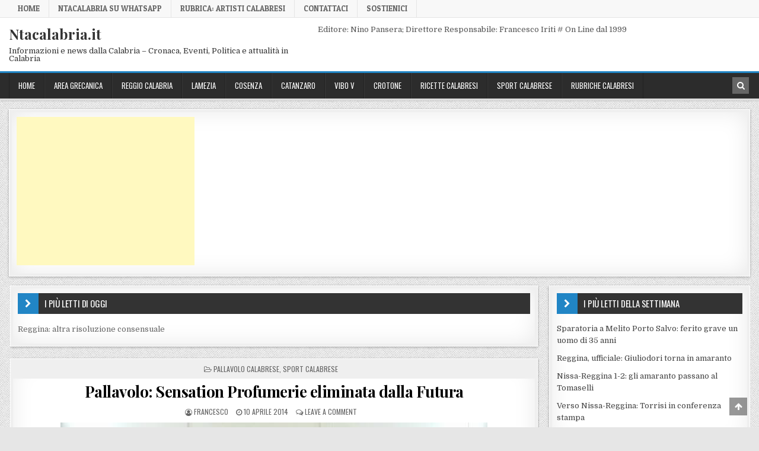

--- FILE ---
content_type: text/html; charset=UTF-8
request_url: https://www.ntacalabria.it/sport-calabrese/sensation-profumerie-eliminata.html
body_size: 16110
content:
<!DOCTYPE html>
<html lang="it-IT">
<head>
<meta charset="UTF-8">
<meta name="viewport" content="width=device-width, initial-scale=1, maximum-scale=1">
<link rel="profile" href="http://gmpg.org/xfn/11">
<link rel="pingback" href="https://www.ntacalabria.it/xmlrpc.php">
<meta name='robots' content='index, follow, max-image-preview:large, max-snippet:-1, max-video-preview:-1' />
	<style>img:is([sizes="auto" i], [sizes^="auto," i]) { contain-intrinsic-size: 3000px 1500px }</style>
	
	<!-- This site is optimized with the Yoast SEO plugin v26.7 - https://yoast.com/wordpress/plugins/seo/ -->
	<title>Pallavolo: Sensation Profumerie eliminata dalla Futura - Ntacalabria.it</title>
	<meta name="description" content="La Sensation Profumerie deve dire addio alle semifinali scudetto. Dopo il 2-3 a Reggio Calabria di domenica scorsa, la Futura vince anche in casa." />
	<link rel="canonical" href="https://www.ntacalabria.it/sport-calabrese/sensation-profumerie-eliminata.html" />
	<meta property="og:locale" content="it_IT" />
	<meta property="og:type" content="article" />
	<meta property="og:title" content="Pallavolo: Sensation Profumerie eliminata dalla Futura - Ntacalabria.it" />
	<meta property="og:description" content="La Sensation Profumerie deve dire addio alle semifinali scudetto. Dopo il 2-3 a Reggio Calabria di domenica scorsa, la Futura vince anche in casa." />
	<meta property="og:url" content="https://www.ntacalabria.it/sport-calabrese/sensation-profumerie-eliminata.html" />
	<meta property="og:site_name" content="Ntacalabria.it" />
	<meta property="article:publisher" content="https://www.facebook.com/ntacalabria/" />
	<meta property="article:published_time" content="2014-04-10T08:19:04+00:00" />
	<meta property="article:modified_time" content="2014-04-10T08:20:05+00:00" />
	<meta property="og:image" content="https://www.ntacalabria.it/wp-content/uploads/2014/02/sensation-gj-2013-14.jpg" />
	<meta property="og:image:width" content="720" />
	<meta property="og:image:height" content="405" />
	<meta property="og:image:type" content="image/jpeg" />
	<meta name="author" content="Francesco" />
	<meta name="twitter:label1" content="Scritto da" />
	<meta name="twitter:data1" content="Francesco" />
	<meta name="twitter:label2" content="Tempo di lettura stimato" />
	<meta name="twitter:data2" content="1 minuto" />
	<script type="application/ld+json" class="yoast-schema-graph">{"@context":"https://schema.org","@graph":[{"@type":"Article","@id":"https://www.ntacalabria.it/sport-calabrese/sensation-profumerie-eliminata.html#article","isPartOf":{"@id":"https://www.ntacalabria.it/sport-calabrese/sensation-profumerie-eliminata.html"},"author":{"name":"Francesco","@id":"https://www.ntacalabria.it/#/schema/person/946d30fc08ecd4c7b78f72d120b90bc2"},"headline":"Pallavolo: Sensation Profumerie eliminata dalla Futura","datePublished":"2014-04-10T08:19:04+00:00","dateModified":"2014-04-10T08:20:05+00:00","mainEntityOfPage":{"@id":"https://www.ntacalabria.it/sport-calabrese/sensation-profumerie-eliminata.html"},"wordCount":270,"commentCount":0,"image":{"@id":"https://www.ntacalabria.it/sport-calabrese/sensation-profumerie-eliminata.html#primaryimage"},"thumbnailUrl":"https://www.ntacalabria.it/wp-content/uploads/2014/02/sensation-gj-2013-14.jpg","keywords":["pallavolo","sensation profumerie"],"articleSection":["Pallavolo Calabrese","Sport calabrese"],"inLanguage":"it-IT","potentialAction":[{"@type":"CommentAction","name":"Comment","target":["https://www.ntacalabria.it/sport-calabrese/sensation-profumerie-eliminata.html#respond"]}]},{"@type":"WebPage","@id":"https://www.ntacalabria.it/sport-calabrese/sensation-profumerie-eliminata.html","url":"https://www.ntacalabria.it/sport-calabrese/sensation-profumerie-eliminata.html","name":"Pallavolo: Sensation Profumerie eliminata dalla Futura - Ntacalabria.it","isPartOf":{"@id":"https://www.ntacalabria.it/#website"},"primaryImageOfPage":{"@id":"https://www.ntacalabria.it/sport-calabrese/sensation-profumerie-eliminata.html#primaryimage"},"image":{"@id":"https://www.ntacalabria.it/sport-calabrese/sensation-profumerie-eliminata.html#primaryimage"},"thumbnailUrl":"https://www.ntacalabria.it/wp-content/uploads/2014/02/sensation-gj-2013-14.jpg","datePublished":"2014-04-10T08:19:04+00:00","dateModified":"2014-04-10T08:20:05+00:00","author":{"@id":"https://www.ntacalabria.it/#/schema/person/946d30fc08ecd4c7b78f72d120b90bc2"},"description":"La Sensation Profumerie deve dire addio alle semifinali scudetto. Dopo il 2-3 a Reggio Calabria di domenica scorsa, la Futura vince anche in casa.","inLanguage":"it-IT","potentialAction":[{"@type":"ReadAction","target":["https://www.ntacalabria.it/sport-calabrese/sensation-profumerie-eliminata.html"]}]},{"@type":"ImageObject","inLanguage":"it-IT","@id":"https://www.ntacalabria.it/sport-calabrese/sensation-profumerie-eliminata.html#primaryimage","url":"https://www.ntacalabria.it/wp-content/uploads/2014/02/sensation-gj-2013-14.jpg","contentUrl":"https://www.ntacalabria.it/wp-content/uploads/2014/02/sensation-gj-2013-14.jpg","width":720,"height":405,"caption":"squadra"},{"@type":"WebSite","@id":"https://www.ntacalabria.it/#website","url":"https://www.ntacalabria.it/","name":"Ntacalabria.it","description":"Informazioni e news dalla Calabria - Cronaca, Eventi, Politica e attualità in Calabria","alternateName":"Notizie ed informazioni dalla Calabria","potentialAction":[{"@type":"SearchAction","target":{"@type":"EntryPoint","urlTemplate":"https://www.ntacalabria.it/?s={search_term_string}"},"query-input":{"@type":"PropertyValueSpecification","valueRequired":true,"valueName":"search_term_string"}}],"inLanguage":"it-IT"},{"@type":"Person","@id":"https://www.ntacalabria.it/#/schema/person/946d30fc08ecd4c7b78f72d120b90bc2","name":"Francesco","image":{"@type":"ImageObject","inLanguage":"it-IT","@id":"https://www.ntacalabria.it/#/schema/person/image/","url":"https://secure.gravatar.com/avatar/35a85c7a68049b2cda6e2dbd41f21970c3db61f5715c1c39d3592268811c5da3?s=96&d=identicon&r=g","contentUrl":"https://secure.gravatar.com/avatar/35a85c7a68049b2cda6e2dbd41f21970c3db61f5715c1c39d3592268811c5da3?s=96&d=identicon&r=g","caption":"Francesco"},"sameAs":["http://www.ntacalabria.it"],"url":"https://www.ntacalabria.it/author/francesco-guarnaccia"}]}</script>
	<!-- / Yoast SEO plugin. -->


<link rel='dns-prefetch' href='//www.googletagmanager.com' />
<link rel='dns-prefetch' href='//fonts.googleapis.com' />
<link rel="alternate" type="application/rss+xml" title="Ntacalabria.it &raquo; Feed" href="https://www.ntacalabria.it/feed" />
<link rel="alternate" type="application/rss+xml" title="Ntacalabria.it &raquo; Feed dei commenti" href="https://www.ntacalabria.it/comments/feed" />
<link rel="alternate" type="application/rss+xml" title="Ntacalabria.it &raquo; Pallavolo: Sensation Profumerie eliminata dalla Futura Feed dei commenti" href="https://www.ntacalabria.it/sport-calabrese/sensation-profumerie-eliminata.html/feed" />
<script type="text/javascript">
/* <![CDATA[ */
window._wpemojiSettings = {"baseUrl":"https:\/\/s.w.org\/images\/core\/emoji\/16.0.1\/72x72\/","ext":".png","svgUrl":"https:\/\/s.w.org\/images\/core\/emoji\/16.0.1\/svg\/","svgExt":".svg","source":{"concatemoji":"https:\/\/www.ntacalabria.it\/wp-includes\/js\/wp-emoji-release.min.js?ver=6.8.3"}};
/*! This file is auto-generated */
!function(s,n){var o,i,e;function c(e){try{var t={supportTests:e,timestamp:(new Date).valueOf()};sessionStorage.setItem(o,JSON.stringify(t))}catch(e){}}function p(e,t,n){e.clearRect(0,0,e.canvas.width,e.canvas.height),e.fillText(t,0,0);var t=new Uint32Array(e.getImageData(0,0,e.canvas.width,e.canvas.height).data),a=(e.clearRect(0,0,e.canvas.width,e.canvas.height),e.fillText(n,0,0),new Uint32Array(e.getImageData(0,0,e.canvas.width,e.canvas.height).data));return t.every(function(e,t){return e===a[t]})}function u(e,t){e.clearRect(0,0,e.canvas.width,e.canvas.height),e.fillText(t,0,0);for(var n=e.getImageData(16,16,1,1),a=0;a<n.data.length;a++)if(0!==n.data[a])return!1;return!0}function f(e,t,n,a){switch(t){case"flag":return n(e,"\ud83c\udff3\ufe0f\u200d\u26a7\ufe0f","\ud83c\udff3\ufe0f\u200b\u26a7\ufe0f")?!1:!n(e,"\ud83c\udde8\ud83c\uddf6","\ud83c\udde8\u200b\ud83c\uddf6")&&!n(e,"\ud83c\udff4\udb40\udc67\udb40\udc62\udb40\udc65\udb40\udc6e\udb40\udc67\udb40\udc7f","\ud83c\udff4\u200b\udb40\udc67\u200b\udb40\udc62\u200b\udb40\udc65\u200b\udb40\udc6e\u200b\udb40\udc67\u200b\udb40\udc7f");case"emoji":return!a(e,"\ud83e\udedf")}return!1}function g(e,t,n,a){var r="undefined"!=typeof WorkerGlobalScope&&self instanceof WorkerGlobalScope?new OffscreenCanvas(300,150):s.createElement("canvas"),o=r.getContext("2d",{willReadFrequently:!0}),i=(o.textBaseline="top",o.font="600 32px Arial",{});return e.forEach(function(e){i[e]=t(o,e,n,a)}),i}function t(e){var t=s.createElement("script");t.src=e,t.defer=!0,s.head.appendChild(t)}"undefined"!=typeof Promise&&(o="wpEmojiSettingsSupports",i=["flag","emoji"],n.supports={everything:!0,everythingExceptFlag:!0},e=new Promise(function(e){s.addEventListener("DOMContentLoaded",e,{once:!0})}),new Promise(function(t){var n=function(){try{var e=JSON.parse(sessionStorage.getItem(o));if("object"==typeof e&&"number"==typeof e.timestamp&&(new Date).valueOf()<e.timestamp+604800&&"object"==typeof e.supportTests)return e.supportTests}catch(e){}return null}();if(!n){if("undefined"!=typeof Worker&&"undefined"!=typeof OffscreenCanvas&&"undefined"!=typeof URL&&URL.createObjectURL&&"undefined"!=typeof Blob)try{var e="postMessage("+g.toString()+"("+[JSON.stringify(i),f.toString(),p.toString(),u.toString()].join(",")+"));",a=new Blob([e],{type:"text/javascript"}),r=new Worker(URL.createObjectURL(a),{name:"wpTestEmojiSupports"});return void(r.onmessage=function(e){c(n=e.data),r.terminate(),t(n)})}catch(e){}c(n=g(i,f,p,u))}t(n)}).then(function(e){for(var t in e)n.supports[t]=e[t],n.supports.everything=n.supports.everything&&n.supports[t],"flag"!==t&&(n.supports.everythingExceptFlag=n.supports.everythingExceptFlag&&n.supports[t]);n.supports.everythingExceptFlag=n.supports.everythingExceptFlag&&!n.supports.flag,n.DOMReady=!1,n.readyCallback=function(){n.DOMReady=!0}}).then(function(){return e}).then(function(){var e;n.supports.everything||(n.readyCallback(),(e=n.source||{}).concatemoji?t(e.concatemoji):e.wpemoji&&e.twemoji&&(t(e.twemoji),t(e.wpemoji)))}))}((window,document),window._wpemojiSettings);
/* ]]> */
</script>
<style id='wp-emoji-styles-inline-css' type='text/css'>

	img.wp-smiley, img.emoji {
		display: inline !important;
		border: none !important;
		box-shadow: none !important;
		height: 1em !important;
		width: 1em !important;
		margin: 0 0.07em !important;
		vertical-align: -0.1em !important;
		background: none !important;
		padding: 0 !important;
	}
</style>
<link rel='stylesheet' id='wp-block-library-css' href='https://www.ntacalabria.it/wp-includes/css/dist/block-library/style.min.css?ver=6.8.3' type='text/css' media='all' />
<style id='classic-theme-styles-inline-css' type='text/css'>
/*! This file is auto-generated */
.wp-block-button__link{color:#fff;background-color:#32373c;border-radius:9999px;box-shadow:none;text-decoration:none;padding:calc(.667em + 2px) calc(1.333em + 2px);font-size:1.125em}.wp-block-file__button{background:#32373c;color:#fff;text-decoration:none}
</style>
<style id='global-styles-inline-css' type='text/css'>
:root{--wp--preset--aspect-ratio--square: 1;--wp--preset--aspect-ratio--4-3: 4/3;--wp--preset--aspect-ratio--3-4: 3/4;--wp--preset--aspect-ratio--3-2: 3/2;--wp--preset--aspect-ratio--2-3: 2/3;--wp--preset--aspect-ratio--16-9: 16/9;--wp--preset--aspect-ratio--9-16: 9/16;--wp--preset--color--black: #000000;--wp--preset--color--cyan-bluish-gray: #abb8c3;--wp--preset--color--white: #ffffff;--wp--preset--color--pale-pink: #f78da7;--wp--preset--color--vivid-red: #cf2e2e;--wp--preset--color--luminous-vivid-orange: #ff6900;--wp--preset--color--luminous-vivid-amber: #fcb900;--wp--preset--color--light-green-cyan: #7bdcb5;--wp--preset--color--vivid-green-cyan: #00d084;--wp--preset--color--pale-cyan-blue: #8ed1fc;--wp--preset--color--vivid-cyan-blue: #0693e3;--wp--preset--color--vivid-purple: #9b51e0;--wp--preset--gradient--vivid-cyan-blue-to-vivid-purple: linear-gradient(135deg,rgba(6,147,227,1) 0%,rgb(155,81,224) 100%);--wp--preset--gradient--light-green-cyan-to-vivid-green-cyan: linear-gradient(135deg,rgb(122,220,180) 0%,rgb(0,208,130) 100%);--wp--preset--gradient--luminous-vivid-amber-to-luminous-vivid-orange: linear-gradient(135deg,rgba(252,185,0,1) 0%,rgba(255,105,0,1) 100%);--wp--preset--gradient--luminous-vivid-orange-to-vivid-red: linear-gradient(135deg,rgba(255,105,0,1) 0%,rgb(207,46,46) 100%);--wp--preset--gradient--very-light-gray-to-cyan-bluish-gray: linear-gradient(135deg,rgb(238,238,238) 0%,rgb(169,184,195) 100%);--wp--preset--gradient--cool-to-warm-spectrum: linear-gradient(135deg,rgb(74,234,220) 0%,rgb(151,120,209) 20%,rgb(207,42,186) 40%,rgb(238,44,130) 60%,rgb(251,105,98) 80%,rgb(254,248,76) 100%);--wp--preset--gradient--blush-light-purple: linear-gradient(135deg,rgb(255,206,236) 0%,rgb(152,150,240) 100%);--wp--preset--gradient--blush-bordeaux: linear-gradient(135deg,rgb(254,205,165) 0%,rgb(254,45,45) 50%,rgb(107,0,62) 100%);--wp--preset--gradient--luminous-dusk: linear-gradient(135deg,rgb(255,203,112) 0%,rgb(199,81,192) 50%,rgb(65,88,208) 100%);--wp--preset--gradient--pale-ocean: linear-gradient(135deg,rgb(255,245,203) 0%,rgb(182,227,212) 50%,rgb(51,167,181) 100%);--wp--preset--gradient--electric-grass: linear-gradient(135deg,rgb(202,248,128) 0%,rgb(113,206,126) 100%);--wp--preset--gradient--midnight: linear-gradient(135deg,rgb(2,3,129) 0%,rgb(40,116,252) 100%);--wp--preset--font-size--small: 13px;--wp--preset--font-size--medium: 20px;--wp--preset--font-size--large: 36px;--wp--preset--font-size--x-large: 42px;--wp--preset--spacing--20: 0.44rem;--wp--preset--spacing--30: 0.67rem;--wp--preset--spacing--40: 1rem;--wp--preset--spacing--50: 1.5rem;--wp--preset--spacing--60: 2.25rem;--wp--preset--spacing--70: 3.38rem;--wp--preset--spacing--80: 5.06rem;--wp--preset--shadow--natural: 6px 6px 9px rgba(0, 0, 0, 0.2);--wp--preset--shadow--deep: 12px 12px 50px rgba(0, 0, 0, 0.4);--wp--preset--shadow--sharp: 6px 6px 0px rgba(0, 0, 0, 0.2);--wp--preset--shadow--outlined: 6px 6px 0px -3px rgba(255, 255, 255, 1), 6px 6px rgba(0, 0, 0, 1);--wp--preset--shadow--crisp: 6px 6px 0px rgba(0, 0, 0, 1);}:where(.is-layout-flex){gap: 0.5em;}:where(.is-layout-grid){gap: 0.5em;}body .is-layout-flex{display: flex;}.is-layout-flex{flex-wrap: wrap;align-items: center;}.is-layout-flex > :is(*, div){margin: 0;}body .is-layout-grid{display: grid;}.is-layout-grid > :is(*, div){margin: 0;}:where(.wp-block-columns.is-layout-flex){gap: 2em;}:where(.wp-block-columns.is-layout-grid){gap: 2em;}:where(.wp-block-post-template.is-layout-flex){gap: 1.25em;}:where(.wp-block-post-template.is-layout-grid){gap: 1.25em;}.has-black-color{color: var(--wp--preset--color--black) !important;}.has-cyan-bluish-gray-color{color: var(--wp--preset--color--cyan-bluish-gray) !important;}.has-white-color{color: var(--wp--preset--color--white) !important;}.has-pale-pink-color{color: var(--wp--preset--color--pale-pink) !important;}.has-vivid-red-color{color: var(--wp--preset--color--vivid-red) !important;}.has-luminous-vivid-orange-color{color: var(--wp--preset--color--luminous-vivid-orange) !important;}.has-luminous-vivid-amber-color{color: var(--wp--preset--color--luminous-vivid-amber) !important;}.has-light-green-cyan-color{color: var(--wp--preset--color--light-green-cyan) !important;}.has-vivid-green-cyan-color{color: var(--wp--preset--color--vivid-green-cyan) !important;}.has-pale-cyan-blue-color{color: var(--wp--preset--color--pale-cyan-blue) !important;}.has-vivid-cyan-blue-color{color: var(--wp--preset--color--vivid-cyan-blue) !important;}.has-vivid-purple-color{color: var(--wp--preset--color--vivid-purple) !important;}.has-black-background-color{background-color: var(--wp--preset--color--black) !important;}.has-cyan-bluish-gray-background-color{background-color: var(--wp--preset--color--cyan-bluish-gray) !important;}.has-white-background-color{background-color: var(--wp--preset--color--white) !important;}.has-pale-pink-background-color{background-color: var(--wp--preset--color--pale-pink) !important;}.has-vivid-red-background-color{background-color: var(--wp--preset--color--vivid-red) !important;}.has-luminous-vivid-orange-background-color{background-color: var(--wp--preset--color--luminous-vivid-orange) !important;}.has-luminous-vivid-amber-background-color{background-color: var(--wp--preset--color--luminous-vivid-amber) !important;}.has-light-green-cyan-background-color{background-color: var(--wp--preset--color--light-green-cyan) !important;}.has-vivid-green-cyan-background-color{background-color: var(--wp--preset--color--vivid-green-cyan) !important;}.has-pale-cyan-blue-background-color{background-color: var(--wp--preset--color--pale-cyan-blue) !important;}.has-vivid-cyan-blue-background-color{background-color: var(--wp--preset--color--vivid-cyan-blue) !important;}.has-vivid-purple-background-color{background-color: var(--wp--preset--color--vivid-purple) !important;}.has-black-border-color{border-color: var(--wp--preset--color--black) !important;}.has-cyan-bluish-gray-border-color{border-color: var(--wp--preset--color--cyan-bluish-gray) !important;}.has-white-border-color{border-color: var(--wp--preset--color--white) !important;}.has-pale-pink-border-color{border-color: var(--wp--preset--color--pale-pink) !important;}.has-vivid-red-border-color{border-color: var(--wp--preset--color--vivid-red) !important;}.has-luminous-vivid-orange-border-color{border-color: var(--wp--preset--color--luminous-vivid-orange) !important;}.has-luminous-vivid-amber-border-color{border-color: var(--wp--preset--color--luminous-vivid-amber) !important;}.has-light-green-cyan-border-color{border-color: var(--wp--preset--color--light-green-cyan) !important;}.has-vivid-green-cyan-border-color{border-color: var(--wp--preset--color--vivid-green-cyan) !important;}.has-pale-cyan-blue-border-color{border-color: var(--wp--preset--color--pale-cyan-blue) !important;}.has-vivid-cyan-blue-border-color{border-color: var(--wp--preset--color--vivid-cyan-blue) !important;}.has-vivid-purple-border-color{border-color: var(--wp--preset--color--vivid-purple) !important;}.has-vivid-cyan-blue-to-vivid-purple-gradient-background{background: var(--wp--preset--gradient--vivid-cyan-blue-to-vivid-purple) !important;}.has-light-green-cyan-to-vivid-green-cyan-gradient-background{background: var(--wp--preset--gradient--light-green-cyan-to-vivid-green-cyan) !important;}.has-luminous-vivid-amber-to-luminous-vivid-orange-gradient-background{background: var(--wp--preset--gradient--luminous-vivid-amber-to-luminous-vivid-orange) !important;}.has-luminous-vivid-orange-to-vivid-red-gradient-background{background: var(--wp--preset--gradient--luminous-vivid-orange-to-vivid-red) !important;}.has-very-light-gray-to-cyan-bluish-gray-gradient-background{background: var(--wp--preset--gradient--very-light-gray-to-cyan-bluish-gray) !important;}.has-cool-to-warm-spectrum-gradient-background{background: var(--wp--preset--gradient--cool-to-warm-spectrum) !important;}.has-blush-light-purple-gradient-background{background: var(--wp--preset--gradient--blush-light-purple) !important;}.has-blush-bordeaux-gradient-background{background: var(--wp--preset--gradient--blush-bordeaux) !important;}.has-luminous-dusk-gradient-background{background: var(--wp--preset--gradient--luminous-dusk) !important;}.has-pale-ocean-gradient-background{background: var(--wp--preset--gradient--pale-ocean) !important;}.has-electric-grass-gradient-background{background: var(--wp--preset--gradient--electric-grass) !important;}.has-midnight-gradient-background{background: var(--wp--preset--gradient--midnight) !important;}.has-small-font-size{font-size: var(--wp--preset--font-size--small) !important;}.has-medium-font-size{font-size: var(--wp--preset--font-size--medium) !important;}.has-large-font-size{font-size: var(--wp--preset--font-size--large) !important;}.has-x-large-font-size{font-size: var(--wp--preset--font-size--x-large) !important;}
:where(.wp-block-post-template.is-layout-flex){gap: 1.25em;}:where(.wp-block-post-template.is-layout-grid){gap: 1.25em;}
:where(.wp-block-columns.is-layout-flex){gap: 2em;}:where(.wp-block-columns.is-layout-grid){gap: 2em;}
:root :where(.wp-block-pullquote){font-size: 1.5em;line-height: 1.6;}
</style>
<link rel='stylesheet' id='finewp-maincss-css' href='https://www.ntacalabria.it/wp-content/themes/finewp/style.css' type='text/css' media='all' />
<link rel='stylesheet' id='font-awesome-css' href='https://www.ntacalabria.it/wp-content/themes/finewp/assets/css/font-awesome.min.css' type='text/css' media='all' />
<link rel='stylesheet' id='finewp-webfont-css' href='//fonts.googleapis.com/css?family=Playfair+Display:400,400i,700,700i|Domine:400,700|Oswald:400,700|Patua+One&#038;display=swap' type='text/css' media='all' />
<link rel='stylesheet' id='recent-posts-widget-with-thumbnails-public-style-css' href='https://www.ntacalabria.it/wp-content/plugins/recent-posts-widget-with-thumbnails/public.css?ver=7.1.1' type='text/css' media='all' />
<script type="text/javascript" src="https://www.ntacalabria.it/wp-includes/js/jquery/jquery.min.js?ver=3.7.1" id="jquery-core-js"></script>
<script type="text/javascript" src="https://www.ntacalabria.it/wp-includes/js/jquery/jquery-migrate.min.js?ver=3.4.1" id="jquery-migrate-js"></script>
<script type="text/javascript" id="jquery-js-after">
/* <![CDATA[ */
jQuery(document).ready(function() {
	jQuery(".6f0d9370b0357a878934cf451c76fb21").click(function() {
		jQuery.post(
			"https://www.ntacalabria.it/wp-admin/admin-ajax.php", {
				"action": "quick_adsense_onpost_ad_click",
				"quick_adsense_onpost_ad_index": jQuery(this).attr("data-index"),
				"quick_adsense_nonce": "3dca77e902",
			}, function(response) { }
		);
	});
});
/* ]]> */
</script>

<!-- Snippet del tag Google (gtag.js) aggiunto da Site Kit -->
<!-- Snippet Google Analytics aggiunto da Site Kit -->
<script type="text/javascript" src="https://www.googletagmanager.com/gtag/js?id=GT-WVRKNM2" id="google_gtagjs-js" async></script>
<script type="text/javascript" id="google_gtagjs-js-after">
/* <![CDATA[ */
window.dataLayer = window.dataLayer || [];function gtag(){dataLayer.push(arguments);}
gtag("set","linker",{"domains":["www.ntacalabria.it"]});
gtag("js", new Date());
gtag("set", "developer_id.dZTNiMT", true);
gtag("config", "GT-WVRKNM2");
 window._googlesitekit = window._googlesitekit || {}; window._googlesitekit.throttledEvents = []; window._googlesitekit.gtagEvent = (name, data) => { var key = JSON.stringify( { name, data } ); if ( !! window._googlesitekit.throttledEvents[ key ] ) { return; } window._googlesitekit.throttledEvents[ key ] = true; setTimeout( () => { delete window._googlesitekit.throttledEvents[ key ]; }, 5 ); gtag( "event", name, { ...data, event_source: "site-kit" } ); }; 
/* ]]> */
</script>
<link rel="https://api.w.org/" href="https://www.ntacalabria.it/wp-json/" /><link rel="alternate" title="JSON" type="application/json" href="https://www.ntacalabria.it/wp-json/wp/v2/posts/143537" /><link rel="EditURI" type="application/rsd+xml" title="RSD" href="https://www.ntacalabria.it/xmlrpc.php?rsd" />
<meta name="generator" content="WordPress 6.8.3" />
<link rel='shortlink' href='https://www.ntacalabria.it/?p=143537' />
<link rel="alternate" title="oEmbed (JSON)" type="application/json+oembed" href="https://www.ntacalabria.it/wp-json/oembed/1.0/embed?url=https%3A%2F%2Fwww.ntacalabria.it%2Fsport-calabrese%2Fsensation-profumerie-eliminata.html" />
<link rel="alternate" title="oEmbed (XML)" type="text/xml+oembed" href="https://www.ntacalabria.it/wp-json/oembed/1.0/embed?url=https%3A%2F%2Fwww.ntacalabria.it%2Fsport-calabrese%2Fsensation-profumerie-eliminata.html&#038;format=xml" />
<meta name="generator" content="Site Kit by Google 1.170.0" /><link id='MediaRSS' rel='alternate' type='application/rss+xml' title='NextGEN Gallery RSS Feed' href='https://www.ntacalabria.it/wp-content/plugins/nextgen-gallery/src/Legacy/xml/media-rss.php' />

<!-- Meta tag Google AdSense aggiunti da Site Kit -->
<meta name="google-adsense-platform-account" content="ca-host-pub-2644536267352236">
<meta name="google-adsense-platform-domain" content="sitekit.withgoogle.com">
<!-- Fine dei meta tag Google AdSense aggiunti da Site Kit -->
<style type="text/css" id="custom-background-css">
body.custom-background { background-image: url("https://www.ntacalabria.it/wp-content/themes/finewp/assets/images/background.png"); background-position: left top; background-size: auto; background-repeat: repeat; background-attachment: fixed; }
</style>
	<link rel="icon" href="https://www.ntacalabria.it/wp-content/uploads/2013/10/cropped-ntacalabria-logo-32x32.jpg" sizes="32x32" />
<link rel="icon" href="https://www.ntacalabria.it/wp-content/uploads/2013/10/cropped-ntacalabria-logo-192x192.jpg" sizes="192x192" />
<link rel="apple-touch-icon" href="https://www.ntacalabria.it/wp-content/uploads/2013/10/cropped-ntacalabria-logo-180x180.jpg" />
<meta name="msapplication-TileImage" content="https://www.ntacalabria.it/wp-content/uploads/2013/10/cropped-ntacalabria-logo-270x270.jpg" />
</head>

<body class="wp-singular post-template-default single single-post postid-143537 single-format-standard custom-background wp-theme-finewp finewp-animated finewp-fadein finewp-group-blog finewp-site-singular" id="finewp-site-body" itemscope="itemscope" itemtype="http://schema.org/WebPage">
<a class="skip-link screen-reader-text" href="#finewp-posts-wrapper">Skip to content</a>

<div class="finewp-container finewp-secondary-menu-container clearfix">
<div class="finewp-secondary-menu-container-inside clearfix">
<nav class="finewp-secondary-nav" id="finewp-secondary-navigation" itemscope="itemscope" itemtype="http://schema.org/SiteNavigationElement" role="navigation" aria-label="Secondary Menu">
<div class="finewp-outer-wrapper">
<button class="finewp-secondary-responsive-menu-icon" aria-controls="finewp-menu-secondary-navigation" aria-expanded="false">Menu</button>
<ul id="finewp-menu-secondary-navigation" class="finewp-secondary-nav-menu finewp-menu-secondary"><li id="menu-item-303529" class="menu-item menu-item-type-custom menu-item-object-custom menu-item-home menu-item-303529"><a href="https://www.ntacalabria.it" title="home ntcalabria.it">Home</a></li>
<li id="menu-item-266201" class="menu-item menu-item-type-post_type menu-item-object-page menu-item-266201"><a href="https://www.ntacalabria.it/ntacalabria-su-whatsapp">NtaCalabria su WhatsApp</a></li>
<li id="menu-item-304803" class="menu-item menu-item-type-post_type menu-item-object-page menu-item-304803"><a href="https://www.ntacalabria.it/rubrica-artisti-calabresi">Rubrica: Artisti Calabresi</a></li>
<li id="menu-item-266222" class="menu-item menu-item-type-post_type menu-item-object-page menu-item-266222"><a href="https://www.ntacalabria.it/contattaci">Contattaci</a></li>
<li id="menu-item-305801" class="menu-item menu-item-type-post_type menu-item-object-page menu-item-305801"><a href="https://www.ntacalabria.it/sostienici">Sostienici</a></li>
</ul></div>
</nav>
</div>
</div>

<div class="finewp-container" id="finewp-header" itemscope="itemscope" itemtype="http://schema.org/WPHeader" role="banner">
<div class="finewp-head-content clearfix" id="finewp-head-content">


<div class="finewp-outer-wrapper">
<div class="finewp-header-inside clearfix">

<div id="finewp-logo">
    <div class="site-branding">
                  <p class="finewp-site-title"><a href="https://www.ntacalabria.it/" rel="home">Ntacalabria.it</a></p>
            <p class="finewp-site-description"><span>Informazioni e news dalla Calabria &#8211; Cronaca, Eventi, Politica e attualità in Calabria</span></p>
        </div>
</div><!--/#finewp-logo -->

<div class="finewp-header-banner">
<div id="text-141" class="finewp-header-widget widget widget_text">			<div class="textwidget">Editore: Nino Pansera; Direttore Responsabile: Francesco Iriti # On Line dal 1999</div>
		</div></div><!--/.finewp-header-banner -->

</div>
</div>

</div><!--/#finewp-head-content -->
</div><!--/#finewp-header -->

<div class="finewp-container finewp-primary-menu-container clearfix">
<div class="finewp-primary-menu-container-inside clearfix">
<nav class="finewp-primary-nav" id="finewp-primary-navigation" itemscope="itemscope" itemtype="http://schema.org/SiteNavigationElement" role="navigation" aria-label="Primary Menu">
<div class="finewp-outer-wrapper">
<button class="finewp-primary-responsive-menu-icon" aria-controls="finewp-menu-primary-navigation" aria-expanded="false">Menu</button>
<ul id="finewp-menu-primary-navigation" class="finewp-primary-nav-menu finewp-menu-primary"><li id="menu-item-251891" class="menu-item menu-item-type-custom menu-item-object-custom menu-item-home menu-item-251891"><a href="http://www.ntacalabria.it" title="Notizia in Calabria">Home</a></li>
<li id="menu-item-251822" class="menu-item menu-item-type-taxonomy menu-item-object-category menu-item-has-children menu-item-251822"><a href="https://www.ntacalabria.it/category/area-grecanica">Area Grecanica</a>
<ul class="sub-menu">
	<li id="menu-item-321280" class="menu-item menu-item-type-custom menu-item-object-custom menu-item-321280"><a href="https://www.ntacalabria.it/tag/melito">Melito PS</a></li>
	<li id="menu-item-321275" class="menu-item menu-item-type-custom menu-item-object-custom menu-item-321275"><a href="https://www.ntacalabria.it/tag/condofuri">Condofuri</a></li>
	<li id="menu-item-321281" class="menu-item menu-item-type-custom menu-item-object-custom menu-item-321281"><a href="https://www.ntacalabria.it/tag/bova-marina">Bova M</a></li>
	<li id="menu-item-321282" class="menu-item menu-item-type-custom menu-item-object-custom menu-item-321282"><a href="https://www.ntacalabria.it/tag/roghudi">Roghudi</a></li>
	<li id="menu-item-321283" class="menu-item menu-item-type-custom menu-item-object-custom menu-item-321283"><a href="https://www.ntacalabria.it/tag/roccaforte-del-greco">Roccaforte del Greco</a></li>
	<li id="menu-item-321284" class="menu-item menu-item-type-custom menu-item-object-custom menu-item-321284"><a href="https://www.ntacalabria.it/tag/bova">Bova</a></li>
	<li id="menu-item-321336" class="menu-item menu-item-type-custom menu-item-object-custom menu-item-321336"><a href="https://www.ntacalabria.it/tag/bagaladi">Bagaladi</a></li>
	<li id="menu-item-321285" class="menu-item menu-item-type-custom menu-item-object-custom menu-item-321285"><a href="https://www.ntacalabria.it/tag/brancaleone">Brancaleone</a></li>
</ul>
</li>
<li id="menu-item-251818" class="menu-item menu-item-type-taxonomy menu-item-object-category menu-item-251818"><a href="https://www.ntacalabria.it/category/reggio-calabria">Reggio Calabria</a></li>
<li id="menu-item-251825" class="menu-item menu-item-type-taxonomy menu-item-object-category menu-item-251825"><a href="https://www.ntacalabria.it/category/lamezia-terme">Lamezia</a></li>
<li id="menu-item-251819" class="menu-item menu-item-type-taxonomy menu-item-object-category menu-item-251819"><a href="https://www.ntacalabria.it/category/cosenza">Cosenza</a></li>
<li id="menu-item-251820" class="menu-item menu-item-type-taxonomy menu-item-object-category menu-item-251820"><a href="https://www.ntacalabria.it/category/catanzaro">Catanzaro</a></li>
<li id="menu-item-251823" class="menu-item menu-item-type-taxonomy menu-item-object-category menu-item-251823"><a href="https://www.ntacalabria.it/category/vibo-valentia">Vibo V</a></li>
<li id="menu-item-321262" class="menu-item menu-item-type-taxonomy menu-item-object-category menu-item-321262"><a href="https://www.ntacalabria.it/category/crotone">Crotone</a></li>
<li id="menu-item-295688" class="menu-item menu-item-type-taxonomy menu-item-object-category menu-item-has-children menu-item-295688"><a href="https://www.ntacalabria.it/category/ricette-calabresi">Ricette calabresi</a>
<ul class="sub-menu">
	<li id="menu-item-295689" class="menu-item menu-item-type-taxonomy menu-item-object-category menu-item-295689"><a href="https://www.ntacalabria.it/category/ricette-calabresi/antipasti">Antipasti</a></li>
	<li id="menu-item-295692" class="menu-item menu-item-type-taxonomy menu-item-object-category menu-item-295692"><a href="https://www.ntacalabria.it/category/ricette-calabresi/primi-piatti">Primi Piatti tipici</a></li>
	<li id="menu-item-295690" class="menu-item menu-item-type-taxonomy menu-item-object-category menu-item-295690"><a href="https://www.ntacalabria.it/category/ricette-calabresi/contorni">Contorni calabresi</a></li>
	<li id="menu-item-295691" class="menu-item menu-item-type-taxonomy menu-item-object-category menu-item-295691"><a href="https://www.ntacalabria.it/category/ricette-calabresi/dolci">Dolci tipici</a></li>
</ul>
</li>
<li id="menu-item-301715" class="menu-item menu-item-type-taxonomy menu-item-object-category current-post-ancestor current-menu-parent current-post-parent menu-item-has-children menu-item-301715"><a href="https://www.ntacalabria.it/category/sport-calabrese">Sport calabrese</a>
<ul class="sub-menu">
	<li id="menu-item-321264" class="menu-item menu-item-type-taxonomy menu-item-object-category menu-item-321264"><a href="https://www.ntacalabria.it/category/sport-calabrese/calcio">Calcio</a></li>
	<li id="menu-item-321266" class="menu-item menu-item-type-taxonomy menu-item-object-category current-post-ancestor current-menu-parent current-post-parent menu-item-321266"><a href="https://www.ntacalabria.it/category/sport-calabrese/pallavolo">Pallavolo</a></li>
	<li id="menu-item-321267" class="menu-item menu-item-type-taxonomy menu-item-object-category menu-item-321267"><a href="https://www.ntacalabria.it/category/sport-calabrese/basket-calabria">Basket</a></li>
</ul>
</li>
<li id="menu-item-307748" class="menu-item menu-item-type-taxonomy menu-item-object-category menu-item-has-children menu-item-307748"><a href="https://www.ntacalabria.it/category/rubriche">Rubriche calabresi</a>
<ul class="sub-menu">
	<li id="menu-item-321271" class="menu-item menu-item-type-taxonomy menu-item-object-category menu-item-321271"><a href="https://www.ntacalabria.it/category/rubriche/agricoltura">Agricoltura calabrese</a></li>
	<li id="menu-item-321269" class="menu-item menu-item-type-taxonomy menu-item-object-category menu-item-321269"><a href="https://www.ntacalabria.it/category/cultura/detti">Detti calabresi</a></li>
	<li id="menu-item-321273" class="menu-item menu-item-type-taxonomy menu-item-object-category menu-item-321273"><a href="https://www.ntacalabria.it/category/rubriche/musica-calabrese">Musica calabrese</a></li>
	<li id="menu-item-321270" class="menu-item menu-item-type-taxonomy menu-item-object-category menu-item-321270"><a href="https://www.ntacalabria.it/category/cultura/poesia">Poesia dialettale calabrese</a></li>
	<li id="menu-item-321268" class="menu-item menu-item-type-taxonomy menu-item-object-category menu-item-321268"><a href="https://www.ntacalabria.it/category/rubriche/satira-calabrese">Satira calabrese</a></li>
	<li id="menu-item-321274" class="menu-item menu-item-type-taxonomy menu-item-object-category menu-item-321274"><a href="https://www.ntacalabria.it/category/rubriche/significato-di">Significato delle parole</a></li>
	<li id="menu-item-321272" class="menu-item menu-item-type-taxonomy menu-item-object-category menu-item-321272"><a href="https://www.ntacalabria.it/category/rubriche/tarantelle">Tarantelle calabresi</a></li>
</ul>
</li>
</ul>
<div class="finewp-top-social-icons clearfix" aria-label="Header Social Icons">
                                        <a href="#" class="finewp-social-icon-search" aria-label="Search Button in Header"><i class="fa fa-search" aria-hidden="true" title="Search"></i></a>
</div>

</div>
</nav>
</div>
</div>

<div id="finewp-search-overlay-wrap" class="finewp-search-overlay">
  <button class="finewp-search-closebtn" aria-label="Close Search"><i class="fa fa-times" aria-hidden="true" title="Close Search"></i></button>
  <div class="finewp-search-overlay-content">
    <form role="search" aria-label="Overlay Search Box" method="get" class="search-form" action="https://www.ntacalabria.it/">
				<label>
					<span class="screen-reader-text">Ricerca per:</span>
					<input type="search" class="search-field" placeholder="Cerca &hellip;" value="" name="s" />
				</label>
				<input type="submit" class="search-submit" value="Cerca" />
			</form>  </div>
</div>


<div class="finewp-outer-wrapper">

<div class="finewp-top-wrapper-outer clearfix">
<div class="finewp-featured-posts-area finewp-top-wrapper clearfix">

<div id="custom_html-2" class="widget_text finewp-main-widget finewp-box widget widget_custom_html"><div class="widget_text finewp-main-widget-inside finewp-box-inside"><div class="textwidget custom-html-widget"><script async src="//pagead2.googlesyndication.com/pagead/js/adsbygoogle.js"></script>
<!-- nta.it 300 calabria -->
<ins class="adsbygoogle"
     style="display:inline-block;width:300px;height:250px"
     data-ad-client="ca-pub-8817629933841680"
     data-ad-slot="9780947223"></ins>
<script>
(adsbygoogle = window.adsbygoogle || []).push({});
</script></div></div></div></div>
</div>

</div>

<div class="finewp-outer-wrapper">
<div class="finewp-container clearfix" id="finewp-wrapper">
<div class="finewp-content-wrapper clearfix" id="finewp-content-wrapper">
<div class="finewp-main-wrapper clearfix" id="finewp-main-wrapper" itemscope="itemscope" itemtype="http://schema.org/Blog" role="main">
<div class="theiaStickySidebar">
<div class="finewp-main-wrapper-inside clearfix">


<div class="finewp-featured-posts-area finewp-featured-posts-area-top clearfix">

<div id="mostreadpostswidget-7" class="finewp-main-widget finewp-box widget widget_mostreadpostswidget"><div class="finewp-main-widget-inside finewp-box-inside"><h2 class="finewp-widget-title"><span>I PIÙ LETTI DI OGGI</span></h2><ul class="mlrp_ul">
        <li><a title="Reggina: altra risoluzione consensuale" href="https://www.ntacalabria.it/sport-calabrese/calcio/reggina-altra-risoluzione-consensuale.html">Reggina: altra risoluzione consensuale</a>
					<span class="most_and_least_read_posts_hits"></span>
          
				</li></ul>
		<div style="clear:both;"></div></div></div></div>


<div class="finewp-posts-wrapper" id="finewp-posts-wrapper">


    
<article id="post-143537" class="finewp-post-singular finewp-box post-143537 post type-post status-publish format-standard has-post-thumbnail hentry category-pallavolo category-sport-calabrese tag-news-pallavolo tag-sensation-profumerie wpcat-7476-id wpcat-42-id">
<div class='finewp-box-inside'>

    <header class="entry-header">
        <div class="finewp-entry-meta-single finewp-entry-meta-single-top"><span class="finewp-entry-meta-single-cats"><i class="fa fa-folder-open-o" aria-hidden="true"></i>&nbsp;<span class="screen-reader-text">Posted in </span><a href="https://www.ntacalabria.it/category/sport-calabrese/pallavolo" rel="category tag">Pallavolo Calabrese</a>, <a href="https://www.ntacalabria.it/category/sport-calabrese" rel="category tag">Sport calabrese</a></span></div>
        <h1 class="post-title entry-title"><a href="https://www.ntacalabria.it/sport-calabrese/sensation-profumerie-eliminata.html" rel="bookmark">Pallavolo: Sensation Profumerie eliminata dalla Futura</a></h1>
                <div class="finewp-entry-meta-single">
    <span class="finewp-entry-meta-single-author"><i class="fa fa-user-circle-o" aria-hidden="true"></i>&nbsp;<span class="screen-reader-text">Posted by </span><span class="author vcard" itemscope="itemscope" itemtype="http://schema.org/Person" itemprop="author"><a class="url fn n" href="https://www.ntacalabria.it/author/francesco-guarnaccia">Francesco</a></span></span>    <span class="finewp-entry-meta-single-date"><i class="fa fa-clock-o" aria-hidden="true"></i>&nbsp;<span class="screen-reader-text">Posted on </span>10 Aprile 2014</span>        <span class="finewp-entry-meta-single-comments"><i class="fa fa-comments-o" aria-hidden="true"></i>&nbsp;<a href="https://www.ntacalabria.it/sport-calabrese/sensation-profumerie-eliminata.html#respond">Leave a Comment<span class="screen-reader-text"> on Pallavolo: Sensation Profumerie eliminata dalla Futura</span></a></span>
            </div>
        </header><!-- .entry-header -->

    <div class="entry-content clearfix">
                                        <a href="https://www.ntacalabria.it/sport-calabrese/sensation-profumerie-eliminata.html" title="Permanent Link to Pallavolo: Sensation Profumerie eliminata dalla Futura"><img width="720" height="405" src="https://www.ntacalabria.it/wp-content/uploads/2014/02/sensation-gj-2013-14.jpg" class="finewp-post-thumbnail-single wp-post-image" alt="squadra" decoding="async" fetchpriority="high" srcset="https://www.ntacalabria.it/wp-content/uploads/2014/02/sensation-gj-2013-14.jpg 720w, https://www.ntacalabria.it/wp-content/uploads/2014/02/sensation-gj-2013-14-300x168.jpg 300w" sizes="(max-width: 720px) 100vw, 720px" /></a>
                <p style="">Questo post é stato letto 19960 volte!</p><p><strong>Sensation Profumerie – Futura Rc (Parziali 20-25, 15-25, 20-25)</strong></p>
<div>Sensation Profumerie: Argirò, Battaglia, Cipolla, Cufari, C. Cilione, P. Cilione, Cristallino (L), Dulcianu, Lucà, Mazzone. Allenatore: Latella</div>
<div></div>
<div>Futura Rc: Daquino, Paleologo, Sapone, D’Oria, Marcello, Raso, Romeo, Morena, Ambrosio, Borghetto, Pratticò, Nisticò (L). Allenatore: Daquino</div>
<div></div>
<div>Arbitri: Agapito e Moscato.</div>
<div></div>
<div>Nel ritorno dei quarti di Serie C femminile, <strong>svanisce il sogno della Sensation Profumerie</strong>, ma esce tra i grandi applausi del proprio pubblico, che ha capito gli sforzi della squadra di Gioiosa. Dopo il 2-3 a Reggio Calabria di domenica scorsa, non è riuscito il slam alla squadra di Latella che poteva almeno pareggiare, per tentare il tutto per tutto domenica. Sono state le assenze, ancora una volta, a pesare in casa Sensation Profumerie, come quelle di Petrillo e Fiamingo, con le ragazze che hanno stretto i denti cercando di dare comunque il meglio. Mazzone al centro è la novità del primo set, condotto nella parte iniziale dalla Sensation, che poi ha subito la rimonta delle avversarie. Nel secondo parziale, la Futura ha preso maggiormente le misure, mentre nella squadra di casa è da lodare la prestazione di Argirò, classe 1997, che impiegata al centro ha svolto un’ottima gara, murando la ben più esperta Ambrosio (così come Battaglia ha murato D’Oria). Nel terzo set, si infortuna Cristallino e subentra Lucà, ma il più ormai è fatto, con <strong>la Futura Rc che conquista a Siderno l’accesso per le semifinali</strong>. Si esce tra gli applausi, ma senza grandi rimpianti: la Sensation Profumerie ha dato il meglio, con le ragazze fiere del proprio campionato così come la dirigenza e lo staff tecnico.</div>
<p style="">Questo post é stato letto 19960 volte!</p><!--CusAds0-->
<div style="font-size: 0px; height: 0px; line-height: 0px; margin: 0; padding: 0; clear: both;"></div>    </div><!-- .entry-content -->

    <footer class="entry-footer">
        <span class="finewp-tags-links"><i class="fa fa-tags" aria-hidden="true"></i> Tagged <a href="https://www.ntacalabria.it/tag/news-pallavolo" rel="tag">pallavolo</a>, <a href="https://www.ntacalabria.it/tag/sensation-profumerie" rel="tag">sensation profumerie</a></span>    </footer><!-- .entry-footer -->

    
            <div class="finewp-author-bio">
            <div class="finewp-author-bio-top">
            <div class="finewp-author-bio-gravatar">
                <img alt='' src='https://secure.gravatar.com/avatar/35a85c7a68049b2cda6e2dbd41f21970c3db61f5715c1c39d3592268811c5da3?s=80&#038;d=identicon&#038;r=g' class='avatar avatar-80 photo' height='80' width='80' />
            </div>
            <div class="finewp-author-bio-text">
                <h2>Author: <span><a href="http://www.ntacalabria.it" title="Visita il sito web di Francesco" rel="author external">Francesco</a></span></h2>
            </div>
            </div>
            </div>
        
</div>
</article>
    
	<nav class="navigation post-navigation" aria-label="Articoli">
		<h2 class="screen-reader-text">Navigazione articoli</h2>
		<div class="nav-links"><div class="nav-previous"><a href="https://www.ntacalabria.it/cosenza/anziano-ucciso-treno-capo-bonifati.html" rel="prev">&larr; Capo Bonifati, anziano investito e ucciso da treno</a></div><div class="nav-next"><a href="https://www.ntacalabria.it/reggio-calabria/maxi-sequestro-beni-negozio-melito.html" rel="next">Maxi sequestro beni a Reggio Calabria: coinvolto negozio con sede a Melito &rarr;</a></div></div>
	</nav>
    
<div id="comments" class="comments-area finewp-box">
<div class="finewp-box-inside">

    	<div id="respond" class="comment-respond">
		<h3 id="reply-title" class="comment-reply-title">Lascia un commento</h3><form action="https://www.ntacalabria.it/wp-comments-post.php" method="post" id="commentform" class="comment-form"><p class="comment-notes"><span id="email-notes">Il tuo indirizzo email non sarà pubblicato.</span> <span class="required-field-message">I campi obbligatori sono contrassegnati <span class="required">*</span></span></p><p class="comment-form-comment"><label for="comment">Commento <span class="required">*</span></label> <textarea autocomplete="new-password"  id="f42db1c434"  name="f42db1c434"   cols="45" rows="8" maxlength="65525" required></textarea><textarea id="comment" aria-label="hp-comment" aria-hidden="true" name="comment" autocomplete="new-password" style="padding:0 !important;clip:rect(1px, 1px, 1px, 1px) !important;position:absolute !important;white-space:nowrap !important;height:1px !important;width:1px !important;overflow:hidden !important;" tabindex="-1"></textarea><script data-noptimize>document.getElementById("comment").setAttribute( "id", "a798c743b9cb90a0ac0a206a02cc496d" );document.getElementById("f42db1c434").setAttribute( "id", "comment" );</script></p><p class="comment-form-author"><label for="author">Nome <span class="required">*</span></label> <input id="author" name="author" type="text" value="" size="30" maxlength="245" autocomplete="name" required /></p>
<p class="comment-form-email"><label for="email">Email <span class="required">*</span></label> <input id="email" name="email" type="email" value="" size="30" maxlength="100" aria-describedby="email-notes" autocomplete="email" required /></p>
<p class="comment-form-url"><label for="url">Sito web</label> <input id="url" name="url" type="url" value="" size="30" maxlength="200" autocomplete="url" /></p>
<p class="comment-form-cookies-consent"><input id="wp-comment-cookies-consent" name="wp-comment-cookies-consent" type="checkbox" value="yes" /> <label for="wp-comment-cookies-consent">Salva il mio nome, email e sito web in questo browser per la prossima volta che commento.</label></p>
<p class="form-submit"><input name="submit" type="submit" id="submit" class="submit" value="Invia commento" /> <input type='hidden' name='comment_post_ID' value='143537' id='comment_post_ID' />
<input type='hidden' name='comment_parent' id='comment_parent' value='0' />
</p></form>	</div><!-- #respond -->
	
</div>
</div><!-- #comments -->
<div class="clear"></div>

</div><!--/#finewp-posts-wrapper -->


<div class='finewp-featured-posts-area finewp-featured-posts-area-bottom clearfix'>

<div id="custom_html-10" class="widget_text finewp-main-widget finewp-box widget widget_custom_html"><div class="widget_text finewp-main-widget-inside finewp-box-inside"><div class="textwidget custom-html-widget"></div></div></div><div id="mostreadpostswidget-5" class="finewp-main-widget finewp-box widget widget_mostreadpostswidget"><div class="finewp-main-widget-inside finewp-box-inside"><h2 class="finewp-widget-title"><span>I più letti di oggi</span></h2><ul class="mlrp_ul">
        <li><a title="Reggina: altra risoluzione consensuale" href="https://www.ntacalabria.it/sport-calabrese/calcio/reggina-altra-risoluzione-consensuale.html">Reggina: altra risoluzione consensuale</a>
					<span class="most_and_least_read_posts_hits"></span>
          
				</li></ul>
		<div style="clear:both;"></div></div></div><div id="text-76" class="finewp-main-widget finewp-box widget widget_text"><div class="finewp-main-widget-inside finewp-box-inside"><h2 class="finewp-widget-title"><span>Ntacalabria APP</span></h2>			<div class="textwidget"><a href="https://play.google.com/store/apps/details?id=com.ntacalabria.app&gl=IT"><img  src="http://www.ntacalabria.it/banner/app.jpg" alt="L'APP di Ntacalabria" border="0" title="Ntacalabria app"></a></div>
		</div></div></div>


</div>
</div>
</div><!-- /#finewp-main-wrapper -->


<div class="finewp-sidebar-one-wrapper finewp-sidebar-widget-areas clearfix" id="finewp-sidebar-one-wrapper" itemscope="itemscope" itemtype="http://schema.org/WPSideBar" role="complementary">
<div class="theiaStickySidebar">
<div class="finewp-sidebar-one-wrapper-inside clearfix">

<div id="mostreadpostswidget-4" class="finewp-side-widget finewp-box widget widget_mostreadpostswidget"><div class="finewp-side-widget-inside finewp-box-inside"><h2 class="finewp-widget-title"><span>I più letti della settimana</span></h2><ul class="mlrp_ul">
        <li><a title="Sparatoria a Melito Porto Salvo: ferito grave un uomo di 35 anni" href="https://www.ntacalabria.it/area-grecanica/sparatoria-a-melito-porto-salvo-ferito-grave-un-uomo-di-35-anni.html">Sparatoria a Melito Porto Salvo: ferito grave un uomo di 35 anni</a>
					<span class="most_and_least_read_posts_hits"></span>
          
				</li>
        <li><a title="Reggina, ufficiale: Giuliodori torna in amaranto" href="https://www.ntacalabria.it/sport-calabrese/calcio/reggina-ufficiale-giuliodori-torna-in-amaranto.html">Reggina, ufficiale: Giuliodori torna in amaranto</a>
					<span class="most_and_least_read_posts_hits"></span>
          
				</li>
        <li><a title="Nissa-Reggina 1-2: gli amaranto passano al Tomaselli" href="https://www.ntacalabria.it/sport-calabrese/calcio/nissa-reggina-1-2-gli-amaranto-passano-al-tomaselli.html">Nissa-Reggina 1-2: gli amaranto passano al Tomaselli</a>
					<span class="most_and_least_read_posts_hits"></span>
          
				</li>
        <li><a title="Verso Nissa-Reggina: Torrisi in conferenza stampa" href="https://www.ntacalabria.it/sport-calabrese/calcio/verso-nissa-reggina-torrisi-in-conferenza-stampa.html">Verso Nissa-Reggina: Torrisi in conferenza stampa</a>
					<span class="most_and_least_read_posts_hits"></span>
          
				</li>
        <li><a title="Terremoto magnitudo 5.1 al largo della Calabria" href="https://www.ntacalabria.it/area-grecanica/terremoto-magnitudo-5-1-al-largo-della-calabria.html">Terremoto magnitudo 5.1 al largo della Calabria</a>
					<span class="most_and_least_read_posts_hits"></span>
          
				</li></ul>
		<div style="clear:both;"></div></div></div><div id="text-174" class="finewp-side-widget finewp-box widget widget_text"><div class="finewp-side-widget-inside finewp-box-inside">			<div class="textwidget"></div>
		</div></div><div id="custom_html-9" class="widget_text finewp-side-widget finewp-box widget widget_custom_html"><div class="widget_text finewp-side-widget-inside finewp-box-inside"><div class="textwidget custom-html-widget"><a href="https://www.ntacalabria.it/calabria/aziende/nuova-sinfonia-academy-scuola-di-musica-musica-per-eventi.html"> <img  src="http://www.ntacalabria.it/banner/nuova_sinfonia_academy_banner300-250.jpg" alt="Nuova Sinfonia Academy" border="0" title="Nuova Sinfonia Academy scuola di musica"></a></div></div></div><div id="custom_html-7" class="widget_text finewp-side-widget finewp-box widget widget_custom_html"><div class="widget_text finewp-side-widget-inside finewp-box-inside"><div class="textwidget custom-html-widget">Le foto dell'Estate 2025
<a href="https://www.ntacalabria.it/category/video-foto" title="Le foto di lettori erranti">VAI ALLA SEZIONE FOTO E VIDEO</a>




</div></div></div><div id="recent-posts-widget-with-thumbnails-2" class="finewp-side-widget finewp-box widget recent-posts-widget-with-thumbnails"><div class="finewp-side-widget-inside finewp-box-inside">
<div id="rpwwt-recent-posts-widget-with-thumbnails-2" class="rpwwt-widget">
	<nav role="navigation" aria-label="Recent Posts With Thumbnails">
	<ul>
		<li><a href="https://www.ntacalabria.it/sport-calabrese/calcio/reggina-altra-risoluzione-consensuale.html"><img width="40" height="40" src="https://www.ntacalabria.it/wp-content/uploads/2026/01/IMG_20260115_124434-100x100.jpg" class="attachment-40x40 size-40x40 wp-post-image" alt="" decoding="async" loading="lazy" srcset="https://www.ntacalabria.it/wp-content/uploads/2026/01/IMG_20260115_124434-100x100.jpg 100w, https://www.ntacalabria.it/wp-content/uploads/2026/01/IMG_20260115_124434-150x150.jpg 150w" sizes="auto, (max-width: 40px) 100vw, 40px" /><span class="rpwwt-post-title">Reggina: altra risoluzione consensuale</span></a></li>
		<li><a href="https://www.ntacalabria.it/area-grecanica/il-calcio-giovanile-piange-la-scomparsa-di-pasquale-macheda.html"><img width="40" height="40" src="https://www.ntacalabria.it/wp-content/uploads/2026/01/Pasquale-Macheda-e1768423313631-100x100.jpg" class="attachment-40x40 size-40x40 wp-post-image" alt="Pasquale Macheda" decoding="async" loading="lazy" srcset="https://www.ntacalabria.it/wp-content/uploads/2026/01/Pasquale-Macheda-e1768423313631-100x100.jpg 100w, https://www.ntacalabria.it/wp-content/uploads/2026/01/Pasquale-Macheda-e1768423313631-150x150.jpg 150w, https://www.ntacalabria.it/wp-content/uploads/2026/01/Pasquale-Macheda-e1768423313631-480x480.jpg 480w" sizes="auto, (max-width: 40px) 100vw, 40px" /><span class="rpwwt-post-title">Il calcio giovanile piange la scomparsa di Pasquale Macheda</span></a></li>
		<li><a href="https://www.ntacalabria.it/sport-calabrese/calcio/serie-d-girone-i-caso-igea-virtus.html"><img width="40" height="40" src="https://www.ntacalabria.it/wp-content/uploads/2026/01/images-100x100.jpeg" class="attachment-40x40 size-40x40 wp-post-image" alt="" decoding="async" loading="lazy" srcset="https://www.ntacalabria.it/wp-content/uploads/2026/01/images-100x100.jpeg 100w, https://www.ntacalabria.it/wp-content/uploads/2026/01/images-150x150.jpeg 150w" sizes="auto, (max-width: 40px) 100vw, 40px" /><span class="rpwwt-post-title">Serie D girone I, caso Igea Virtus</span></a></li>
		<li><a href="https://www.ntacalabria.it/sport-calabrese/calcio/addio-importante-in-casa-della-vibonese.html"><img width="40" height="40" src="https://www.ntacalabria.it/wp-content/uploads/2024/08/vibonese-3-100x100.jpg" class="attachment-40x40 size-40x40 wp-post-image" alt="" decoding="async" loading="lazy" srcset="https://www.ntacalabria.it/wp-content/uploads/2024/08/vibonese-3-100x100.jpg 100w, https://www.ntacalabria.it/wp-content/uploads/2024/08/vibonese-3-150x150.jpg 150w, https://www.ntacalabria.it/wp-content/uploads/2024/08/vibonese-3-480x480.jpg 480w" sizes="auto, (max-width: 40px) 100vw, 40px" /><span class="rpwwt-post-title">Addio importante in casa della Vibonese</span></a></li>
		<li><a href="https://www.ntacalabria.it/sport-calabrese/calcio/reggina-vibonese-al-via-la-prevendita.html"><img width="40" height="40" src="https://www.ntacalabria.it/wp-content/uploads/2023/09/Lo-Stadio-Granillo-100x100.jpg" class="attachment-40x40 size-40x40 wp-post-image" alt="" decoding="async" loading="lazy" srcset="https://www.ntacalabria.it/wp-content/uploads/2023/09/Lo-Stadio-Granillo-100x100.jpg 100w, https://www.ntacalabria.it/wp-content/uploads/2023/09/Lo-Stadio-Granillo-150x150.jpg 150w" sizes="auto, (max-width: 40px) 100vw, 40px" /><span class="rpwwt-post-title">Reggina-Vibonese, al via la prevendita</span></a></li>
		<li><a href="https://www.ntacalabria.it/area-grecanica/formazione-gratuita-sul-bergamotto.html"><img width="40" height="40" src="https://www.ntacalabria.it/wp-content/uploads/2016/02/bergamotto-150x150.jpg" class="attachment-40x40 size-40x40 wp-post-image" alt="bergamotto" decoding="async" loading="lazy" /><span class="rpwwt-post-title">Formazione gratuita sul bergamotto</span></a></li>
		<li><a href="https://www.ntacalabria.it/sport-calabrese/calcio/brancaleone-che-emozione-rossanese-battuta-al-93.html"><img width="40" height="40" src="https://www.ntacalabria.it/wp-content/uploads/2026/01/BRANCA-11-1-25-1-100x100.jpg" class="attachment-40x40 size-40x40 wp-post-image" alt="Brancaleone calcio" decoding="async" loading="lazy" srcset="https://www.ntacalabria.it/wp-content/uploads/2026/01/BRANCA-11-1-25-1-100x100.jpg 100w, https://www.ntacalabria.it/wp-content/uploads/2026/01/BRANCA-11-1-25-1-150x150.jpg 150w, https://www.ntacalabria.it/wp-content/uploads/2026/01/BRANCA-11-1-25-1-480x480.jpg 480w" sizes="auto, (max-width: 40px) 100vw, 40px" /><span class="rpwwt-post-title">Brancaleone, che emozione! Rossanese battuta al 93’</span></a></li>
		<li><a href="https://www.ntacalabria.it/locride/presentata-lofferta-formativa-delli-i-s-la-cava-di-bovalino.html"><img width="40" height="40" src="https://www.ntacalabria.it/wp-content/uploads/2026/01/file_0000000013f871f4bdd56ec7a491b022-100x100.png" class="attachment-40x40 size-40x40 wp-post-image" alt="" decoding="async" loading="lazy" srcset="https://www.ntacalabria.it/wp-content/uploads/2026/01/file_0000000013f871f4bdd56ec7a491b022-100x100.png 100w, https://www.ntacalabria.it/wp-content/uploads/2026/01/file_0000000013f871f4bdd56ec7a491b022-300x300.png 300w, https://www.ntacalabria.it/wp-content/uploads/2026/01/file_0000000013f871f4bdd56ec7a491b022-150x150.png 150w, https://www.ntacalabria.it/wp-content/uploads/2026/01/file_0000000013f871f4bdd56ec7a491b022-768x768.png 768w, https://www.ntacalabria.it/wp-content/uploads/2026/01/file_0000000013f871f4bdd56ec7a491b022-850x850.png 850w, https://www.ntacalabria.it/wp-content/uploads/2026/01/file_0000000013f871f4bdd56ec7a491b022-480x480.png 480w, https://www.ntacalabria.it/wp-content/uploads/2026/01/file_0000000013f871f4bdd56ec7a491b022.png 1024w" sizes="auto, (max-width: 40px) 100vw, 40px" /><span class="rpwwt-post-title">Presentata l&#8217;offerta formativa dell&#8217;I.I.S La Cava di Bovalino</span></a></li>
		<li><a href="https://www.ntacalabria.it/vibo-valentia/la-provincia-di-vibo-chiarisce-su-s-p-83-e-s-p-19-dopo-il-maltempo.html"><img width="40" height="40" src="https://www.ntacalabria.it/wp-content/uploads/2026/01/Corrado-LAndolina-100x100.jpg" class="attachment-40x40 size-40x40 wp-post-image" alt="Corrado L&#039;Andolina" decoding="async" loading="lazy" srcset="https://www.ntacalabria.it/wp-content/uploads/2026/01/Corrado-LAndolina-100x100.jpg 100w, https://www.ntacalabria.it/wp-content/uploads/2026/01/Corrado-LAndolina-300x300.jpg 300w, https://www.ntacalabria.it/wp-content/uploads/2026/01/Corrado-LAndolina-1024x1024.jpg 1024w, https://www.ntacalabria.it/wp-content/uploads/2026/01/Corrado-LAndolina-150x150.jpg 150w, https://www.ntacalabria.it/wp-content/uploads/2026/01/Corrado-LAndolina-768x768.jpg 768w, https://www.ntacalabria.it/wp-content/uploads/2026/01/Corrado-LAndolina-1536x1536.jpg 1536w, https://www.ntacalabria.it/wp-content/uploads/2026/01/Corrado-LAndolina-1200x1200.jpg 1200w, https://www.ntacalabria.it/wp-content/uploads/2026/01/Corrado-LAndolina-850x850.jpg 850w, https://www.ntacalabria.it/wp-content/uploads/2026/01/Corrado-LAndolina-480x480.jpg 480w, https://www.ntacalabria.it/wp-content/uploads/2026/01/Corrado-LAndolina.jpg 1638w" sizes="auto, (max-width: 40px) 100vw, 40px" /><span class="rpwwt-post-title">La Provincia di Vibo chiarisce su S.P. 83 e S.P. 19 dopo il maltempo</span></a></li>
		<li><a href="https://www.ntacalabria.it/cosenza/oltre-110mila-euro-al-comune-di-cassano-allionio.html"><img width="40" height="40" src="https://www.ntacalabria.it/wp-content/uploads/2026/01/Iacobini-scrivania-100x100.jpg" class="attachment-40x40 size-40x40 wp-post-image" alt="cassano allo ionio" decoding="async" loading="lazy" srcset="https://www.ntacalabria.it/wp-content/uploads/2026/01/Iacobini-scrivania-100x100.jpg 100w, https://www.ntacalabria.it/wp-content/uploads/2026/01/Iacobini-scrivania-150x150.jpg 150w, https://www.ntacalabria.it/wp-content/uploads/2026/01/Iacobini-scrivania-480x480.jpg 480w" sizes="auto, (max-width: 40px) 100vw, 40px" /><span class="rpwwt-post-title">Oltre 110mila euro al Comune di Cassano all’Ionio</span></a></li>
		<li><a href="https://www.ntacalabria.it/reggio-calabria/finto-furto-auto-per-truffa-assicurativa-denunciato-a-palmi.html"><img width="40" height="40" src="https://www.ntacalabria.it/wp-content/uploads/2017/03/truffa-specchietto-150x150.jpg" class="attachment-40x40 size-40x40 wp-post-image" alt="truffa specchietto" decoding="async" loading="lazy" /><span class="rpwwt-post-title">Finto furto auto per truffa assicurativa: denunciato a Palmi</span></a></li>
		<li><a href="https://www.ntacalabria.it/reggio-calabria/cadavere-trovato-in-centro-a-reggio-calabria-giallo-sullidentita.html"><img width="40" height="40" src="https://www.ntacalabria.it/wp-content/uploads/2019/03/polizia-scientifica-150x150.jpg" class="attachment-40x40 size-40x40 wp-post-image" alt="Rinvenuto cadavere" decoding="async" loading="lazy" /><span class="rpwwt-post-title">Cadavere trovato in centro a Reggio Calabria: giallo sull&#8217;identità</span></a></li>
		<li><a href="https://www.ntacalabria.it/locride/e-morto-il-pensionato-di-81-anni-ferito-in-un-agguato-ad-africo.html"><img width="40" height="40" src="https://www.ntacalabria.it/wp-content/uploads/2011/02/pistola-50x50.jpg" class="attachment-40x40 size-40x40 wp-post-image" alt="omicidio" decoding="async" loading="lazy" srcset="https://www.ntacalabria.it/wp-content/uploads/2011/02/pistola-50x50.jpg 50w, https://www.ntacalabria.it/wp-content/uploads/2011/02/pistola-70x70.jpg 70w, https://www.ntacalabria.it/wp-content/uploads/2011/02/pistola-55x55.jpg 55w" sizes="auto, (max-width: 40px) 100vw, 40px" /><span class="rpwwt-post-title">È morto il pensionato di 81 anni ferito in un agguato ad Africo</span></a></li>
		<li><a href="https://www.ntacalabria.it/area-grecanica/melito-di-porto-salvo-eroi-salvano-unanziana-e-domano-incendio.html"><img width="40" height="40" src="https://www.ntacalabria.it/wp-content/uploads/2026/01/melito-salvataggio-donna-100x100.jpg" class="attachment-40x40 size-40x40 wp-post-image" alt="melito salvataggio donna" decoding="async" loading="lazy" srcset="https://www.ntacalabria.it/wp-content/uploads/2026/01/melito-salvataggio-donna-100x100.jpg 100w, https://www.ntacalabria.it/wp-content/uploads/2026/01/melito-salvataggio-donna-150x150.jpg 150w, https://www.ntacalabria.it/wp-content/uploads/2026/01/melito-salvataggio-donna-480x480.jpg 480w" sizes="auto, (max-width: 40px) 100vw, 40px" /><span class="rpwwt-post-title">Melito di Porto Salvo: Eroi salvano un’anziana e domano incendio</span></a></li>
		<li><a href="https://www.ntacalabria.it/calabria/rete-regionale-dei-presepi-viventi-turismo-religioso-ed-esperienziale.html"><img width="40" height="40" src="https://www.ntacalabria.it/wp-content/uploads/2026/01/galliciano-100x100.jpeg" class="attachment-40x40 size-40x40 wp-post-image" alt="" decoding="async" loading="lazy" srcset="https://www.ntacalabria.it/wp-content/uploads/2026/01/galliciano-100x100.jpeg 100w, https://www.ntacalabria.it/wp-content/uploads/2026/01/galliciano-300x300.jpeg 300w, https://www.ntacalabria.it/wp-content/uploads/2026/01/galliciano-1024x1024.jpeg 1024w, https://www.ntacalabria.it/wp-content/uploads/2026/01/galliciano-150x150.jpeg 150w, https://www.ntacalabria.it/wp-content/uploads/2026/01/galliciano-768x768.jpeg 768w, https://www.ntacalabria.it/wp-content/uploads/2026/01/galliciano-1536x1536.jpeg 1536w, https://www.ntacalabria.it/wp-content/uploads/2026/01/galliciano-1200x1200.jpeg 1200w, https://www.ntacalabria.it/wp-content/uploads/2026/01/galliciano-850x850.jpeg 850w, https://www.ntacalabria.it/wp-content/uploads/2026/01/galliciano-480x480.jpeg 480w, https://www.ntacalabria.it/wp-content/uploads/2026/01/galliciano.jpeg 2048w" sizes="auto, (max-width: 40px) 100vw, 40px" /><span class="rpwwt-post-title">Rete regionale dei presepi viventi, turismo religioso ed esperienziale</span></a></li>
		<li><a href="https://www.ntacalabria.it/sport-calabrese/calcio/nissa-reggina-1-2-gli-amaranto-passano-al-tomaselli.html"><img width="40" height="40" src="https://www.ntacalabria.it/wp-content/uploads/2024/12/Nissa-Reggina-Logo-100x100.jpg" class="attachment-40x40 size-40x40 wp-post-image" alt="" decoding="async" loading="lazy" srcset="https://www.ntacalabria.it/wp-content/uploads/2024/12/Nissa-Reggina-Logo-100x100.jpg 100w, https://www.ntacalabria.it/wp-content/uploads/2024/12/Nissa-Reggina-Logo-150x150.jpg 150w" sizes="auto, (max-width: 40px) 100vw, 40px" /><span class="rpwwt-post-title">Nissa-Reggina 1-2: gli amaranto passano al Tomaselli</span></a></li>
		<li><a href="https://www.ntacalabria.it/sport-calabrese/calcio/melito-taurianova-1-0-la-decide-gallo.html"><img width="40" height="40" src="https://www.ntacalabria.it/wp-content/uploads/2026/01/Melito-calcio-100x100.jpg" class="attachment-40x40 size-40x40 wp-post-image" alt="Melito calcio" decoding="async" loading="lazy" srcset="https://www.ntacalabria.it/wp-content/uploads/2026/01/Melito-calcio-100x100.jpg 100w, https://www.ntacalabria.it/wp-content/uploads/2026/01/Melito-calcio-300x300.jpg 300w, https://www.ntacalabria.it/wp-content/uploads/2026/01/Melito-calcio-1024x1024.jpg 1024w, https://www.ntacalabria.it/wp-content/uploads/2026/01/Melito-calcio-150x150.jpg 150w, https://www.ntacalabria.it/wp-content/uploads/2026/01/Melito-calcio-768x768.jpg 768w, https://www.ntacalabria.it/wp-content/uploads/2026/01/Melito-calcio-1200x1200.jpg 1200w, https://www.ntacalabria.it/wp-content/uploads/2026/01/Melito-calcio-850x850.jpg 850w, https://www.ntacalabria.it/wp-content/uploads/2026/01/Melito-calcio-480x480.jpg 480w, https://www.ntacalabria.it/wp-content/uploads/2026/01/Melito-calcio.jpg 1440w" sizes="auto, (max-width: 40px) 100vw, 40px" /><span class="rpwwt-post-title">Melito &#8211; Taurianova 1-0. La decide Gallo</span></a></li>
		<li><a href="https://www.ntacalabria.it/area-grecanica/melito-porto-salvo-smentisce-sparatoria.html"><img width="40" height="40" src="https://www.ntacalabria.it/wp-content/uploads/2016/03/sparatoria-150x150.jpg" class="attachment-40x40 size-40x40 wp-post-image" alt="sparatoria melito porto salvo" decoding="async" loading="lazy" /><span class="rpwwt-post-title">Melito Porto Salvo smentita sparatoria</span></a></li>
		<li><a href="https://www.ntacalabria.it/reggio-calabria/la-don-milani-di-reggio-calabria-continua-la-sua-opera.html"><img width="40" height="40" src="https://www.ntacalabria.it/wp-content/uploads/2026/01/IMG-20260109-WA0062-100x100.jpg" class="attachment-40x40 size-40x40 wp-post-image" alt="" decoding="async" loading="lazy" srcset="https://www.ntacalabria.it/wp-content/uploads/2026/01/IMG-20260109-WA0062-100x100.jpg 100w, https://www.ntacalabria.it/wp-content/uploads/2026/01/IMG-20260109-WA0062-150x150.jpg 150w, https://www.ntacalabria.it/wp-content/uploads/2026/01/IMG-20260109-WA0062-480x480.jpg 480w" sizes="auto, (max-width: 40px) 100vw, 40px" /><span class="rpwwt-post-title">La Don Milani di Reggio Calabria continua la sua Opera</span></a></li>
		<li><a href="https://www.ntacalabria.it/sport-calabrese/calcio/verso-nissa-reggina-torrisi-in-conferenza-stampa.html"><img width="40" height="40" src="https://www.ntacalabria.it/wp-content/uploads/2026/01/FB_IMG_1767984629865-100x100.jpg" class="attachment-40x40 size-40x40 wp-post-image" alt="" decoding="async" loading="lazy" srcset="https://www.ntacalabria.it/wp-content/uploads/2026/01/FB_IMG_1767984629865-100x100.jpg 100w, https://www.ntacalabria.it/wp-content/uploads/2026/01/FB_IMG_1767984629865-150x150.jpg 150w" sizes="auto, (max-width: 40px) 100vw, 40px" /><span class="rpwwt-post-title">Verso Nissa-Reggina: Torrisi in conferenza stampa</span></a></li>
	</ul>
	</nav>
</div><!-- .rpwwt-widget -->
</div></div>
</div>
</div>
</div><!-- /#finewp-sidebar-one-wrapper-->

</div><!--/#finewp-content-wrapper -->
</div><!--/#finewp-wrapper -->
</div>

<div class="finewp-outer-wrapper">


</div>

<div class="finewp-bottom-social-bar">
<div class="finewp-outer-wrapper">

<div class="finewp-bottom-social-icons clearfix" aria-label="Footer Social Icons">
                                                                                                                                <a href="#" class="finewp-social-icon-search" aria-label="Search Button"><i class="fa fa-search" aria-hidden="true" title="Search"></i></a>
</div>

</div>
</div>

<div class='clearfix' id='finewp-footer-blocks' itemscope='itemscope' itemtype='http://schema.org/WPFooter' role='contentinfo'>
<div class='finewp-container clearfix'>
<div class="finewp-outer-wrapper">

<div class='finewp-footer-block'>
<div id="text-169" class="finewp-footer-widget widget widget_text"><h2 class="finewp-widget-title"><span>#1</span></h2>			<div class="textwidget"><p>ntacalabria.it &#8211; giornale online &#8211; info [ @ ] ntacalabria.it</p>
</div>
		</div><div id="text-172" class="finewp-footer-widget widget widget_text"><h2 class="finewp-widget-title"><span>#2</span></h2>			<div class="textwidget"><p><a href="https://www.ntacalabria.it/ntacalabria-su-whatsapp" title="ntacalabria su whatsapp">ntacalabria su whatsapp</a></p>
</div>
		</div></div>

<div class='finewp-footer-block'>
<div id="text-175" class="finewp-footer-widget widget widget_text">			<div class="textwidget"><p>https://www.ntacalabria.it/2025/01</p>
<p>https://www.ntacalabria.it/2025/02</p>
<p>https://www.ntacalabria.it/2025/03</p>
<p>https://www.ntacalabria.it/2025/04</p>
<p>https://www.ntacalabria.it/2025/05</p>
<p>https://www.ntacalabria.it/2025/06</p>
<p>https://www.ntacalabria.it/2025/07</p>
<p>https://www.ntacalabria.it/2025/08</p>
<p>https://www.ntacalabria.it/2025/09</p>
<p>https://www.ntacalabria.it/2025/10</p>
<p>https://www.ntacalabria.it/2025/11</p>
<p>https://www.ntacalabria.it/2025/12</p>
</div>
		</div></div>

<div class='finewp-footer-block'>
<div id="custom_html-5" class="widget_text finewp-footer-widget widget widget_custom_html"><h2 class="finewp-widget-title"><span>#3</span></h2><div class="textwidget custom-html-widget"><a href="https://ntacalabria.com" title="ntacalabria">Nta Calabria punto com</a></div></div></div>

<div class='finewp-footer-block'>
<div id="text-170" class="finewp-footer-widget widget widget_text">			<div class="textwidget"><p><strong>#4</strong></p>
</div>
		</div><div id="pages-2" class="finewp-footer-widget widget widget_pages"><h2 class="finewp-widget-title"><span>pagine</span></h2><nav aria-label="pagine">
			<ul>
				<li class="page_item page-item-126989"><a href="https://www.ntacalabria.it/chi-siamo">Chi siamo &#8211; Il progetto</a></li>
<li class="page_item page-item-2"><a href="https://www.ntacalabria.it/contattaci">Contattaci</a></li>
<li class="page_item page-item-192950"><a href="https://www.ntacalabria.it/ntacalabria-su-whatsapp">NtaCalabria su WhatsApp</a></li>
<li class="page_item page-item-26376"><a href="https://www.ntacalabria.it/note-legali">Policy</a></li>
<li class="page_item page-item-189485"><a href="https://www.ntacalabria.it/privacy-e-police-cookie">Privacy e Police Cookie</a></li>
<li class="page_item page-item-126409"><a href="https://www.ntacalabria.it/pubblicita-su-ntacalabria">Pubblicità su NtaCalabria &#8211; Acquisto Banner</a></li>
<li class="page_item page-item-7219"><a href="https://www.ntacalabria.it/redazione-ntacalabria">Redazione</a></li>
<li class="page_item page-item-654"><a href="https://www.ntacalabria.it/regolamento">Regolamento</a></li>
<li class="page_item page-item-303850"><a href="https://www.ntacalabria.it/rubrica-artisti-calabresi">Rubrica: Artisti Calabresi</a></li>
<li class="page_item page-item-127326"><a href="https://www.ntacalabria.it/servizi-editoriali-ntacalabria">Servizi editoriali NtaCalabria</a></li>
<li class="page_item page-item-305790"><a href="https://www.ntacalabria.it/sostienici">Sostienici ( sostieni ntacalabria giornale on line)</a></li>
			</ul>

			</nav></div></div>

</div>
</div><!--/#finewp-footer-blocks-->
</div>

<div class='clearfix' id='finewp-footer'>
<div class='finewp-foot-wrap finewp-container'>
<div class="finewp-outer-wrapper">
  <p class='finewp-copyright'>Copyright &copy; 2026 Ntacalabria.it</p>
<p class='finewp-credit'><a href="https://themesdna.com/">Design by ThemesDNA.com</a></p>
</div>
</div><!--/#finewp-footer -->
</div>

<button class="finewp-scroll-top"><i class="fa fa-arrow-up" aria-hidden="true"></i><span class="screen-reader-text">Scroll to Top</span></button>

<script type="speculationrules">
{"prefetch":[{"source":"document","where":{"and":[{"href_matches":"\/*"},{"not":{"href_matches":["\/wp-*.php","\/wp-admin\/*","\/wp-content\/uploads\/*","\/wp-content\/*","\/wp-content\/plugins\/*","\/wp-content\/themes\/finewp\/*","\/*\\?(.+)"]}},{"not":{"selector_matches":"a[rel~=\"nofollow\"]"}},{"not":{"selector_matches":".no-prefetch, .no-prefetch a"}}]},"eagerness":"conservative"}]}
</script>
<script type="text/javascript" src="https://www.ntacalabria.it/wp-content/themes/finewp/assets/js/jquery.fitvids.min.js" id="fitvids-js"></script>
<script type="text/javascript" src="https://www.ntacalabria.it/wp-content/themes/finewp/assets/js/ResizeSensor.min.js" id="ResizeSensor-js"></script>
<script type="text/javascript" src="https://www.ntacalabria.it/wp-content/themes/finewp/assets/js/theia-sticky-sidebar.min.js" id="theia-sticky-sidebar-js"></script>
<script type="text/javascript" src="https://www.ntacalabria.it/wp-content/themes/finewp/assets/js/navigation.js" id="finewp-navigation-js"></script>
<script type="text/javascript" src="https://www.ntacalabria.it/wp-content/themes/finewp/assets/js/skip-link-focus-fix.js" id="finewp-skip-link-focus-fix-js"></script>
<script type="text/javascript" src="https://www.ntacalabria.it/wp-includes/js/imagesloaded.min.js?ver=5.0.0" id="imagesloaded-js"></script>
<script type="text/javascript" src="https://www.ntacalabria.it/wp-includes/js/masonry.min.js?ver=4.2.2" id="masonry-js"></script>
<script type="text/javascript" id="finewp-customjs-js-extra">
/* <![CDATA[ */
var finewp_ajax_object = {"ajaxurl":"https:\/\/www.ntacalabria.it\/wp-admin\/admin-ajax.php","primary_menu_active":"1","secondary_menu_active":"1","sticky_menu":"1","sticky_menu_mobile":"","sticky_sidebar":"1","columnwidth":".finewp-3-col-sizer","gutter":".finewp-3-col-gutter"};
/* ]]> */
</script>
<script type="text/javascript" src="https://www.ntacalabria.it/wp-content/themes/finewp/assets/js/custom.js" id="finewp-customjs-js"></script>
</body>
</html>

--- FILE ---
content_type: text/html; charset=utf-8
request_url: https://www.google.com/recaptcha/api2/aframe
body_size: 268
content:
<!DOCTYPE HTML><html><head><meta http-equiv="content-type" content="text/html; charset=UTF-8"></head><body><script nonce="cXbRx-rXNyPJqjAdq7gEMA">/** Anti-fraud and anti-abuse applications only. See google.com/recaptcha */ try{var clients={'sodar':'https://pagead2.googlesyndication.com/pagead/sodar?'};window.addEventListener("message",function(a){try{if(a.source===window.parent){var b=JSON.parse(a.data);var c=clients[b['id']];if(c){var d=document.createElement('img');d.src=c+b['params']+'&rc='+(localStorage.getItem("rc::a")?sessionStorage.getItem("rc::b"):"");window.document.body.appendChild(d);sessionStorage.setItem("rc::e",parseInt(sessionStorage.getItem("rc::e")||0)+1);localStorage.setItem("rc::h",'1768523563716');}}}catch(b){}});window.parent.postMessage("_grecaptcha_ready", "*");}catch(b){}</script></body></html>